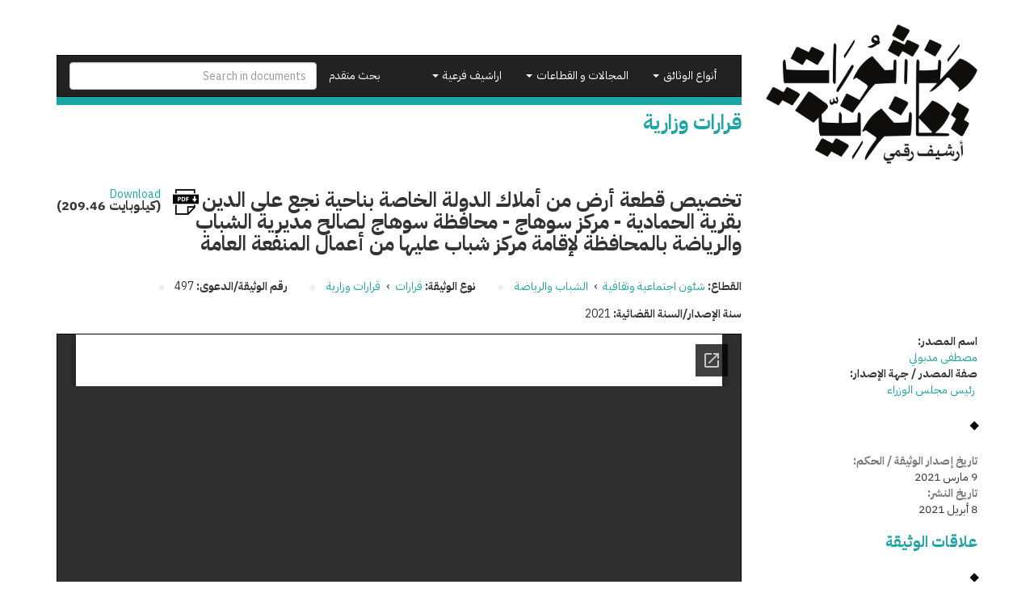

--- FILE ---
content_type: text/html; charset=utf-8
request_url: https://manshurat.org/node/74620
body_size: 7492
content:
<!DOCTYPE html>
<html lang="ar" dir="rtl" prefix="og: http://ogp.me/ns# article: http://ogp.me/ns/article# book: http://ogp.me/ns/book# profile: http://ogp.me/ns/profile# video: http://ogp.me/ns/video# product: http://ogp.me/ns/product# content: http://purl.org/rss/1.0/modules/content/ dc: http://purl.org/dc/terms/ foaf: http://xmlns.com/foaf/0.1/ rdfs: http://www.w3.org/2000/01/rdf-schema# sioc: http://rdfs.org/sioc/ns# sioct: http://rdfs.org/sioc/types# skos: http://www.w3.org/2004/02/skos/core# xsd: http://www.w3.org/2001/XMLSchema#">
<head>
  <link rel="profile" href="http://www.w3.org/1999/xhtml/vocab" />
  <meta name="viewport" content="width=device-width, initial-scale=1.0">
  <meta http-equiv="Content-Type" content="text/html; charset=utf-8" />
<link rel="shortcut icon" href="https://manshurat.org/sites/all/themes/mq_bootstrap/favicon.ico" type="image/vnd.microsoft.icon" />
<meta name="generator" content="Drupal 7 (http://drupal.org)" />
<link rel="canonical" href="https://manshurat.org/node/74620" />
<link rel="shortlink" href="https://manshurat.org/node/74620" />
<meta property="og:site_name" content="منشورات قانونية" />
<meta property="og:type" content="article" />
<meta property="og:url" content="https://manshurat.org/node/74620" />
<meta property="og:title" content="تخصيص قطعة أرض من أملاك الدولة الخاصة بناحية نجع على الدين بقرية الحمادية - مركز سوهاج - محافظة سوهاج لصالح مديرية الشباب والرياضة بالمحافظة لإقامة مركز شباب عليها من أعمال المنفعة العامة" />
<meta property="og:updated_time" content="2021-11-21T15:18:46+02:00" />
<meta name="twitter:card" content="summary" />
<meta name="twitter:url" content="https://manshurat.org/node/74620" />
<meta name="twitter:title" content="تخصيص قطعة أرض من أملاك الدولة الخاصة بناحية نجع على الدين بقرية الحمادية - مركز سوهاج - محافظة سوهاج لصالح مديرية الشباب والرياضة بالمحافظة لإقامة مركز شباب عليها من أعمال المنفعة العامة" />
<meta property="article:published_time" content="2021-11-21T15:18:46+02:00" />
<meta property="article:modified_time" content="2021-11-21T15:18:46+02:00" />
  <title>تخصيص قطعة أرض من أملاك الدولة الخاصة بناحية نجع على الدين بقرية الحمادية - مركز سوهاج - محافظة سوهاج لصالح مديرية الشباب والرياضة بالمحافظة لإقامة مركز شباب عليها من أعمال المنفعة العامة | منشورات قانونية</title>
  <style>
@import url("https://manshurat.org/modules/system/system.base.css?r6inor");
@import url("https://manshurat.org/modules/system/system.base-rtl.css?r6inor");
</style>
<style>
@import url("https://manshurat.org/sites/all/libraries/chosen/chosen.css?r6inor");
@import url("https://manshurat.org/sites/all/modules/contrib/chosen/css/chosen-drupal.css?r6inor");
</style>
<style>
@import url("https://manshurat.org/sites/all/modules/contrib/date/date_api/date.css?r6inor");
@import url("https://manshurat.org/sites/all/modules/contrib/date/date_api/date-rtl.css?r6inor");
@import url("https://manshurat.org/sites/all/modules/contrib/date/date_popup/themes/datepicker.1.7.css?r6inor");
@import url("https://manshurat.org/modules/field/theme/field.css?r6inor");
@import url("https://manshurat.org/modules/field/theme/field-rtl.css?r6inor");
@import url("https://manshurat.org/sites/all/modules/contrib/logintoboggan/logintoboggan.css?r6inor");
@import url("https://manshurat.org/sites/all/modules/contrib/logintoboggan/logintoboggan-rtl.css?r6inor");
@import url("https://manshurat.org/modules/node/node.css?r6inor");
@import url("https://manshurat.org/sites/all/modules/contrib/relation_add/relation_add.css?r6inor");
@import url("https://manshurat.org/sites/all/modules/contrib/workflow/workflow_admin_ui/workflow_admin_ui.css?r6inor");
@import url("https://manshurat.org/sites/all/modules/contrib/views/css/views.css?r6inor");
@import url("https://manshurat.org/sites/all/modules/contrib/views/css/views-rtl.css?r6inor");
@import url("https://manshurat.org/sites/all/modules/contrib/ckeditor/css/ckeditor.css?r6inor");
@import url("https://manshurat.org/sites/all/modules/contrib/ckeditor/css/ckeditor-rtl.css?r6inor");
</style>
<style>
@import url("https://manshurat.org/sites/all/modules/contrib/colorbox/styles/plain/colorbox_style.css?r6inor");
@import url("https://manshurat.org/sites/all/modules/contrib/ctools/css/ctools.css?r6inor");
@import url("https://manshurat.org/sites/all/modules/contrib/panels/css/panels.css?r6inor");
@import url("https://manshurat.org/sites/all/modules/contrib/gdoc_field/gdoc_field.css?r6inor");
@import url("https://manshurat.org/sites/all/modules/contrib/social_share/icons/social-share-icons-16.css?r6inor");
@import url("https://manshurat.org/sites/all/modules/contrib/hierarchical_select/hierarchical_select.css?r6inor");
@import url("https://manshurat.org/sites/all/modules/contrib/hierarchical_select/hierarchical_select-rtl.css?r6inor");
</style>
<style>
@import url("https://manshurat.org/sites/all/themes/mq_bootstrap/css/style.css?r6inor");
@import url("https://manshurat.org/sites/default/files/css/style-auto-rtl.css?r6inor");
@import url("https://manshurat.org/sites/default/files/css/lsru-colors.css?r6inor");
</style>
  <!-- HTML5 element support for IE6-8 -->
  <!--[if lt IE 9]>
    <script src="https://cdn.jsdelivr.net/html5shiv/3.7.3/html5shiv-printshiv.min.js"></script>
  <![endif]-->
  <script src="https://manshurat.org/sites/all/modules/contrib/jquery_update/replace/jquery/2.1/jquery.min.js?v=2.1.4"></script>
<script src="https://manshurat.org/misc/jquery-extend-3.4.0.js?v=2.1.4"></script>
<script src="https://manshurat.org/misc/jquery-html-prefilter-3.5.0-backport.js?v=2.1.4"></script>
<script src="https://manshurat.org/misc/jquery.once.js?v=1.2"></script>
<script src="https://manshurat.org/misc/drupal.js?r6inor"></script>
<script src="https://manshurat.org/sites/all/libraries/chosen/chosen.jquery.min.js?v=1.1.0"></script>
<script src="https://manshurat.org/sites/default/files/languages/ar_-t4tonafquUB2A9BVpQd5c92S9qKjVKCEd-abvP2s_U.js?r6inor"></script>
<script src="https://manshurat.org/sites/all/libraries/colorbox/jquery.colorbox-min.js?r6inor"></script>
<script src="https://manshurat.org/sites/all/modules/contrib/colorbox/js/colorbox.js?r6inor"></script>
<script src="https://manshurat.org/sites/all/modules/contrib/colorbox/styles/plain/colorbox_style.js?r6inor"></script>
<script src="https://manshurat.org/sites/all/modules/contrib/better_exposed_filters/better_exposed_filters.js?r6inor"></script>
<script src="https://manshurat.org/sites/all/modules/contrib/google_analytics/googleanalytics.js?r6inor"></script>
<script>(function(i,s,o,g,r,a,m){i["GoogleAnalyticsObject"]=r;i[r]=i[r]||function(){(i[r].q=i[r].q||[]).push(arguments)},i[r].l=1*new Date();a=s.createElement(o),m=s.getElementsByTagName(o)[0];a.async=1;a.src=g;m.parentNode.insertBefore(a,m)})(window,document,"script","//www.google-analytics.com/analytics.js","ga");ga("create", "UA-101504892-1", {"cookieDomain":".manshurat.org"});ga("require", "linkid", "linkid.js");ga("set", "anonymizeIp", true);ga("set", "page", location.pathname + location.search + location.hash);ga("send", "pageview");</script>
<script src="https://manshurat.org/sites/all/modules/custom/lsru/js/gdocs_view_fix.js?r6inor"></script>
<script src="https://manshurat.org/sites/all/modules/contrib/chosen/chosen.js?v=1.1.0"></script>
<script src="https://manshurat.org/sites/all/themes/mq_bootstrap/bootstrap/assets/javascripts/bootstrap/affix.js?r6inor"></script>
<script src="https://manshurat.org/sites/all/themes/mq_bootstrap/bootstrap/assets/javascripts/bootstrap/alert.js?r6inor"></script>
<script src="https://manshurat.org/sites/all/themes/mq_bootstrap/bootstrap/assets/javascripts/bootstrap/button.js?r6inor"></script>
<script src="https://manshurat.org/sites/all/themes/mq_bootstrap/bootstrap/assets/javascripts/bootstrap/carousel.js?r6inor"></script>
<script src="https://manshurat.org/sites/all/themes/mq_bootstrap/bootstrap/assets/javascripts/bootstrap/collapse.js?r6inor"></script>
<script src="https://manshurat.org/sites/all/themes/mq_bootstrap/bootstrap/assets/javascripts/bootstrap/dropdown.js?r6inor"></script>
<script src="https://manshurat.org/sites/all/themes/mq_bootstrap/bootstrap/assets/javascripts/bootstrap/modal.js?r6inor"></script>
<script src="https://manshurat.org/sites/all/themes/mq_bootstrap/bootstrap/assets/javascripts/bootstrap/tooltip.js?r6inor"></script>
<script src="https://manshurat.org/sites/all/themes/mq_bootstrap/bootstrap/assets/javascripts/bootstrap/popover.js?r6inor"></script>
<script src="https://manshurat.org/sites/all/themes/mq_bootstrap/bootstrap/assets/javascripts/bootstrap/scrollspy.js?r6inor"></script>
<script src="https://manshurat.org/sites/all/themes/mq_bootstrap/bootstrap/assets/javascripts/bootstrap/tab.js?r6inor"></script>
<script src="https://manshurat.org/sites/all/themes/mq_bootstrap/bootstrap/assets/javascripts/bootstrap/transition.js?r6inor"></script>
<script src="https://manshurat.org/sites/all/themes/mq_bootstrap/js/mq_bootstrap.js?r6inor"></script>
<script>jQuery.extend(Drupal.settings, {"basePath":"\/","pathPrefix":"","ajaxPageState":{"theme":"mq_bootstrap","theme_token":"JW-Y6RkxocQj8I-uhdjdleDKGkNIjY6UvBekkXnhL8Q","js":{"sites\/all\/themes\/bootstrap\/js\/bootstrap.js":1,"sites\/all\/modules\/contrib\/jquery_update\/replace\/jquery\/2.1\/jquery.min.js":1,"misc\/jquery-extend-3.4.0.js":1,"misc\/jquery-html-prefilter-3.5.0-backport.js":1,"misc\/jquery.once.js":1,"misc\/drupal.js":1,"sites\/all\/libraries\/chosen\/chosen.jquery.min.js":1,"public:\/\/languages\/ar_-t4tonafquUB2A9BVpQd5c92S9qKjVKCEd-abvP2s_U.js":1,"sites\/all\/libraries\/colorbox\/jquery.colorbox-min.js":1,"sites\/all\/modules\/contrib\/colorbox\/js\/colorbox.js":1,"sites\/all\/modules\/contrib\/colorbox\/styles\/plain\/colorbox_style.js":1,"sites\/all\/modules\/contrib\/better_exposed_filters\/better_exposed_filters.js":1,"sites\/all\/modules\/contrib\/google_analytics\/googleanalytics.js":1,"0":1,"sites\/all\/modules\/custom\/lsru\/js\/gdocs_view_fix.js":1,"sites\/all\/modules\/contrib\/chosen\/chosen.js":1,"sites\/all\/themes\/mq_bootstrap\/bootstrap\/assets\/javascripts\/bootstrap\/affix.js":1,"sites\/all\/themes\/mq_bootstrap\/bootstrap\/assets\/javascripts\/bootstrap\/alert.js":1,"sites\/all\/themes\/mq_bootstrap\/bootstrap\/assets\/javascripts\/bootstrap\/button.js":1,"sites\/all\/themes\/mq_bootstrap\/bootstrap\/assets\/javascripts\/bootstrap\/carousel.js":1,"sites\/all\/themes\/mq_bootstrap\/bootstrap\/assets\/javascripts\/bootstrap\/collapse.js":1,"sites\/all\/themes\/mq_bootstrap\/bootstrap\/assets\/javascripts\/bootstrap\/dropdown.js":1,"sites\/all\/themes\/mq_bootstrap\/bootstrap\/assets\/javascripts\/bootstrap\/modal.js":1,"sites\/all\/themes\/mq_bootstrap\/bootstrap\/assets\/javascripts\/bootstrap\/tooltip.js":1,"sites\/all\/themes\/mq_bootstrap\/bootstrap\/assets\/javascripts\/bootstrap\/popover.js":1,"sites\/all\/themes\/mq_bootstrap\/bootstrap\/assets\/javascripts\/bootstrap\/scrollspy.js":1,"sites\/all\/themes\/mq_bootstrap\/bootstrap\/assets\/javascripts\/bootstrap\/tab.js":1,"sites\/all\/themes\/mq_bootstrap\/bootstrap\/assets\/javascripts\/bootstrap\/transition.js":1,"sites\/all\/themes\/mq_bootstrap\/js\/mq_bootstrap.js":1},"css":{"modules\/system\/system.base.css":1,"modules\/system\/system.base-rtl.css":1,"sites\/all\/libraries\/chosen\/chosen.css":1,"sites\/all\/modules\/contrib\/chosen\/css\/chosen-drupal.css":1,"sites\/all\/modules\/contrib\/date\/date_api\/date.css":1,"sites\/all\/modules\/contrib\/date\/date_api\/date-rtl.css":1,"sites\/all\/modules\/contrib\/date\/date_popup\/themes\/datepicker.1.7.css":1,"modules\/field\/theme\/field.css":1,"modules\/field\/theme\/field-rtl.css":1,"sites\/all\/modules\/contrib\/logintoboggan\/logintoboggan.css":1,"sites\/all\/modules\/contrib\/logintoboggan\/logintoboggan-rtl.css":1,"modules\/node\/node.css":1,"sites\/all\/modules\/contrib\/relation_add\/relation_add.css":1,"sites\/all\/modules\/contrib\/workflow\/workflow_admin_ui\/workflow_admin_ui.css":1,"sites\/all\/modules\/contrib\/views\/css\/views.css":1,"sites\/all\/modules\/contrib\/views\/css\/views-rtl.css":1,"sites\/all\/modules\/contrib\/ckeditor\/css\/ckeditor.css":1,"sites\/all\/modules\/contrib\/ckeditor\/css\/ckeditor-rtl.css":1,"sites\/all\/modules\/contrib\/colorbox\/styles\/plain\/colorbox_style.css":1,"sites\/all\/modules\/contrib\/ctools\/css\/ctools.css":1,"sites\/all\/modules\/contrib\/panels\/css\/panels.css":1,"sites\/all\/modules\/contrib\/gdoc_field\/gdoc_field.css":1,"sites\/all\/modules\/contrib\/social_share\/icons\/social-share-icons-16.css":1,"sites\/all\/modules\/contrib\/hierarchical_select\/hierarchical_select.css":1,"sites\/all\/modules\/contrib\/hierarchical_select\/hierarchical_select-rtl.css":1,"sites\/all\/themes\/mq_bootstrap\/css\/style.css":1,"public:\/\/css\/style-auto-rtl.css":1,"public:\/\/css\/lsru-colors.css":1}},"colorbox":{"transition":"none","speed":"350","opacity":"0.85","slideshow":false,"slideshowAuto":true,"slideshowSpeed":"2500","slideshowStart":"start slideshow","slideshowStop":"stop slideshow","current":"{current} of {total}","previous":"\u00ab Prev","next":"Next \u00bb","close":"Close","overlayClose":true,"returnFocus":false,"maxWidth":"98%","maxHeight":"98%","initialWidth":"300","initialHeight":"250","fixed":true,"scrolling":true,"mobiledetect":true,"mobiledevicewidth":"480px","specificPagesDefaultValue":"admin*\nimagebrowser*\nimg_assist*\nimce*\nnode\/add\/*\nnode\/*\/edit\nprint\/*\nprintpdf\/*\nsystem\/ajax\nsystem\/ajax\/*"},"better_exposed_filters":{"views":{"legal_docs_relations":{"displays":{"panel_status":{"filters":[]}}}},"datepicker":false,"slider":false,"settings":[],"autosubmit":false},"chosen":{"selector":"#views-exposed-form-legal-documents-admin-page-admin-documents #edit-tid, .views-exposed-widget .form-type-select .form-select","minimum_single":20,"minimum_multiple":20,"minimum_width":200,"options":{"allow_single_deselect":false,"disable_search":false,"disable_search_threshold":20,"search_contains":false,"placeholder_text_multiple":"\u0627\u062e\u062a\u0631 \u0628\u0639\u0636 \u0627\u0644\u062e\u064a\u0627\u0631\u0627\u062a","placeholder_text_single":"\u0627\u062e\u062a\u0631","no_results_text":"\u0644\u0627 \u064a\u0648\u062c\u062f \u0646\u062a\u0627\u0626\u062c","inherit_select_classes":true}},"urlIsAjaxTrusted":{"\/search":true},"googleanalytics":{"trackOutbound":1,"trackMailto":1,"trackDownload":1,"trackDownloadExtensions":"7z|aac|arc|arj|asf|asx|avi|bin|csv|doc(x|m)?|dot(x|m)?|exe|flv|gif|gz|gzip|hqx|jar|jpe?g|js|mp(2|3|4|e?g)|mov(ie)?|msi|msp|pdf|phps|png|ppt(x|m)?|pot(x|m)?|pps(x|m)?|ppam|sld(x|m)?|thmx|qtm?|ra(m|r)?|sea|sit|tar|tgz|torrent|txt|wav|wma|wmv|wpd|xls(x|m|b)?|xlt(x|m)|xlam|xml|z|zip","trackColorbox":1,"trackDomainMode":1,"trackUrlFragments":1},"bootstrap":{"anchorsFix":"0","anchorsSmoothScrolling":"0","formHasError":1,"popoverEnabled":1,"popoverOptions":{"animation":1,"html":0,"placement":"right","selector":"","trigger":"click","triggerAutoclose":1,"title":"","content":"","delay":0,"container":"body"},"tooltipEnabled":1,"tooltipOptions":{"animation":1,"html":0,"placement":"auto left","selector":"","trigger":"hover focus","delay":0,"container":"body"}}});</script>
</head>
<body class="html not-front not-logged-in no-sidebars page-node page-node- page-node-74620 node-type-legal-document page-node-with-tid-5">
  <div id="skip-link">
    <a href="#main-content" class="element-invisible element-focusable">تجاوز إلى المحتوى الرئيسي</a>
  </div>
    <div class="front-hero-container">
  <div class="container">
    <div class="row header-container">
      <div class="col-md-3">
                  <a class="logo" href="/" title="الرئيسية">
            <img src="https://manshurat.org/sites/all/themes/mq_bootstrap/logo.png" alt="الرئيسية" class="img-responsive" />
          </a>
        
      </div>
      <div class="col-md-9">
        <header id="navbar" role="banner" class="navbar navbar-inverse">
          <div class="navbar-header">
            <button type="button" class="navbar-toggle" data-toggle="collapse" data-target="#navbar-collapse">
              <span class="sr-only">Toggle navigation</span>
              <span class="icon-bar"></span>
              <span class="icon-bar"></span>
              <span class="icon-bar"></span>
            </button>
          </div>
          <div class="navbar-collapse collapse" id="navbar-collapse">
            <form action="/search" method="get" id="search-form" class="navbar-form navbar-right" accept-charset="UTF-8">
              <input class="form-control" placeholder="Search in documents" id="edit-search-form" name="keys" type="text">
            </form>
            <nav role="navigation">
              <ul class="nav navbar-nav navbar-right">
                <li><a href="/search">بحث متقدم</a></li>
              </ul>
              <ul id="main-menu" class="nav navbar-nav"><li class="dropdown"><a href="#" class="dropdown-toggle" data-toggle="dropdown" role="button" aria-haspopup="true" aria-expanded="false">أنواع الوثائق <span class="caret"></span></a><ul class="dropdown-menu multi-level" role="menu" aria-labelledby="dropdownMenu"><li class="menu-with-tid-1 dropdown-submenu"><a href="/taxonomy/term/1">وثائق دستورية</a><ul class="dropdown-menu"><li><a href="/taxonomy/term/2">دساتير</a></li><li><a href="/taxonomy/term/4">إعلانات دستورية</a></li><li><a href="/taxonomy/term/3">مسودات دساتير / أعمال تحضيرية</a></li></ul></li><li class="menu-with-tid-21 dropdown-submenu"><a href="/taxonomy/term/21">قوانين ولوائح</a><ul class="dropdown-menu"><li><a href="/taxonomy/term/23">قوانين</a></li><li><a href="/taxonomy/term/24">اتفاقيات ومعاهدات دولية</a></li><li><a href="/taxonomy/term/25">لوائح</a></li><li><a href="/taxonomy/term/22">مذكرات إيضاحية / أعمال تحضيرية / مشروعات قوانين</a></li></ul></li><li class="menu-with-tid-5 dropdown-submenu"><a href="/taxonomy/term/5">قرارات</a><ul class="dropdown-menu"><li><a href="/taxonomy/term/7">قرارات رئاسية</a></li><li><a href="/taxonomy/term/6">قرارات وزارية</a></li><li><a href="/taxonomy/term/9">قرارات محافظين</a></li><li><a href="/taxonomy/term/8">قرارات إدارية أخرى</a></li></ul></li><li class="menu-with-tid-15 dropdown-submenu"><a href="/taxonomy/term/15">أحكام ووثائق  قضائية</a><ul class="dropdown-menu"><li><a href="/taxonomy/term/16">أحكام</a></li><li><a href="/taxonomy/term/19">فتاوى</a></li><li><a href="/taxonomy/term/17">تبليغات قسم التشريع</a></li><li><a href="/taxonomy/term/18">تقارير هيئة المفوضين</a></li><li><a href="/taxonomy/term/20">قرارات نيابة</a></li><li><a href="/taxonomy/term/4786">دعاوى ومذكرات</a></li></ul></li><li class="menu-with-tid-10 dropdown-submenu"><a href="/taxonomy/term/10">تقارير وبيانات</a><ul class="dropdown-menu"><li><a href="/taxonomy/term/14">لجان تقصي الحقائق</a></li><li><a href="/taxonomy/term/4495">أوراق سياسات</a></li><li><a href="/taxonomy/term/13">تقارير غير حكومية مصرية ودولية</a></li><li><a href="/taxonomy/term/12">تقارير حكومية مصرية</a></li><li><a href="/taxonomy/term/11">تقارير حكومية أجنبية وجهات دولية</a></li></ul></li></ul><li class="dropdown"><a href="#" class="dropdown-toggle" data-toggle="dropdown" role="button" aria-haspopup="true" aria-expanded="false">المجالات و القطاعات <span class="caret"></span></a><ul class="dropdown-menu multi-level" role="menu" aria-labelledby="dropdownMenu"><li class="menu-with-tid-26 dropdown-submenu"><a href="/taxonomy/term/26">الدولة ونظام الحكم</a><ul class="dropdown-menu"><li><a href="/taxonomy/term/33">تنظيم السلطة التنفيذية</a></li><li><a href="/taxonomy/term/34">تنظيم السلطة القضائية</a></li><li><a href="/taxonomy/term/28">الانتخابات</a></li><li><a href="/taxonomy/term/29">البرلمان</a></li><li><a href="/taxonomy/term/31">الشئون الدستورية</a></li><li><a href="/taxonomy/term/32">الشئون العسكرية</a></li><li><a href="/taxonomy/term/27">الإدارة المحلية</a></li><li><a href="/taxonomy/term/30">الجهات الرقابية والمجالس</a></li></ul></li><li class="menu-with-tid-44 dropdown-submenu"><a href="/taxonomy/term/44">سياسات اقتصادية ومالية</a><ul class="dropdown-menu"><li><a href="/taxonomy/term/45">التجارة والاستثمار والصناعة</a></li><li><a href="/taxonomy/term/50">القطاع المصرفي وسوق المال</a></li><li><a href="/taxonomy/term/51">المالية العامة</a></li><li><a href="/taxonomy/term/48">السياحة</a></li><li><a href="/taxonomy/term/49">الطاقة</a></li><li><a href="/taxonomy/term/52">بنية تحتية و مرافق عامة</a></li><li><a href="/taxonomy/term/47">الزراعة</a></li><li><a href="/taxonomy/term/46">التعاون الدولي</a></li><li><a href="/taxonomy/term/53">مكافحة الفساد والتصالح</a></li></ul></li><li class="menu-with-tid-35 dropdown-submenu"><a href="/taxonomy/term/35">حقوق مدنية وسياسية</a><ul class="dropdown-menu"><li><a href="/taxonomy/term/36">الأحزاب</a></li><li><a href="/taxonomy/term/38">التظاهر والاحتجاج</a></li><li><a href="/taxonomy/term/39">الجمعيات الأهلية والتعاونية</a></li><li><a href="/taxonomy/term/40">الشئون الدينية</a></li><li><a href="/taxonomy/term/41">النقابات</a></li><li><a href="/taxonomy/term/42">الهجرة والجنسية</a></li><li><a href="/taxonomy/term/43">حرية التعبير وتداول المعلومات</a></li></ul></li><li class="menu-with-tid-54 dropdown-submenu"><a href="/taxonomy/term/54">شئون اجتماعية وثقافية</a><ul class="dropdown-menu"><li><a href="/taxonomy/term/57">التعليم</a></li><li><a href="/taxonomy/term/60">الصحة العامة</a></li><li><a href="/taxonomy/term/58">الثقافة</a></li><li><a href="/taxonomy/term/59">السكن</a></li><li><a href="/taxonomy/term/61">الضمان الاجتماعي</a></li><li><a href="/taxonomy/term/55">الآثار</a></li><li><a href="/taxonomy/term/62">العمل</a></li><li><a href="/taxonomy/term/56">البيئة</a></li><li><a href="/taxonomy/term/4092">الأحوال الشخصية</a></li><li><a href="/taxonomy/term/65">قضايا المرأة</a></li><li><a href="/taxonomy/term/63">الشباب والرياضة</a></li><li><a href="/taxonomy/term/64">قضايا الطفل</a></li></ul></li><li class="menu-with-tid-66 dropdown-submenu"><a href="/taxonomy/term/66">عدالة جنائية وشئون أمنية</a><ul class="dropdown-menu"><li><a href="/taxonomy/term/70">الشرطة والأجهزة الأمنية</a></li><li><a href="/taxonomy/term/68">الإجراءات الجنائية</a></li><li><a href="/taxonomy/term/77">الإرهاب وجرائم العنف</a></li><li><a href="/taxonomy/term/69">السجون والعفو عن السجناء</a></li><li><a href="/taxonomy/term/72">الطوارئ والقضاء الاستثنائي</a></li><li><a href="/taxonomy/term/74">القضاء العسكري</a></li><li><a href="/taxonomy/term/75">المحاسبة وتقصي الحقائق</a></li><li><a href="/taxonomy/term/76">المخدرات</a></li></ul></li></ul><li class="dropdown"><a href="#" class="dropdown-toggle" data-toggle="dropdown" role="button" aria-haspopup="true" aria-expanded="false">اراشيف فرعية <span class="caret"></span></a><ul class="dropdown-menu multi-level" role="menu" aria-labelledby="dropdownMenu"><li class="menu-with-tid-4494"><a href="/taxonomy/term/4494">التعليم الديني والعمل الخيري في مصر وتونس</a></li></ul></ul>                          </nav>
          </div>
        </header>
                          <h1 class="page-title">
            قرارات وزارية          </h1>
                      </div>
    </div>
      </div>
</div>
<div class="main-container container">
  <header role="banner" id="page-header">
    
      </header> <!-- /#page-header -->
    <!-- /#sidebar-first-button -->
  <div class="row">

    
    <section class="col-sm-12">
      <div class="row">
        <div class="col-sm-12">
                                                                      </div>
      </div>
        <div class="region region-content">
    <section id="block-system-main" class="block block-system clearfix">

      
  <div  about="/node/74620" typeof="sioc:Item foaf:Document" class="node node-legal-document node-with-tid-5 view-mode-full row clearfix">

  <!-- Needed to activate contextual links -->
  
    <div class="ds-top col-md-9 col-md-offset-3 ">
    <div class="field field-name-title field-type-ds field-label-hidden"><div class="field-items"><div class="field-item even" property="dc:title"><h2>تخصيص قطعة أرض من أملاك الدولة الخاصة بناحية نجع على الدين بقرية الحمادية - مركز سوهاج - محافظة سوهاج لصالح مديرية الشباب والرياضة بالمحافظة لإقامة مركز شباب عليها من أعمال المنفعة العامة</h2></div></div></div><div class="download-link"><div><div class="google-docs-viewer"><span class="file"><img class="file-icon" alt="PDF icon" title="application/pdf" src="/modules/file/icons/application-pdf.png" /> <a href="/file/87198/download?token=u2vKmtd_" type="application/pdf; length=214483">Download</a> <span class="file-size">(209.46 كيلوبايت)</span></span></div></div></div><div class="inline-info separator-after"><div class="label-inline">القطاع:&nbsp;</div><span class="lineage-item lineage-item-level-0"><a href="/taxonomy/term/54">شئون اجتماعية وثقافية</a></span><span class="hierarchical-select-item-separator">›</span><span class="lineage-item lineage-item-level-1"><a href="/taxonomy/term/63">الشباب والرياضة</a></span></div><div class="inline-info separator-after"><div class="label-inline">نوع الوثيقة:&nbsp;</div><span class="lineage-item lineage-item-level-0"><a href="/taxonomy/term/5">قرارات</a></span><span class="hierarchical-select-item-separator">›</span><span class="lineage-item lineage-item-level-1"><a href="/taxonomy/term/6">قرارات وزارية</a></span></div><div class="inline-info separator-after"><div class="label-inline">رقم الوثيقة/الدعوى:&nbsp;</div>497</div><div class="inline-info"><div class="label-inline">سنة الإصدار/السنة القضائية:&nbsp;</div>2021</div>    </div>

    <div class="ds-sidebar col-md-3 ">
    <div><div class="label-above">اسم المصدر:&nbsp;</div><a href="/taxonomy/term/3185" typeof="skos:Concept" property="rdfs:label skos:prefLabel" datatype="">مصطفى مدبولي</a></div><div class="separator-after"><div class="label-above">صفة المصدر / جهة الإصدار:&nbsp;</div><a href="/taxonomy/term/4871" typeof="skos:Concept" property="rdfs:label skos:prefLabel" datatype=""> رئيس مجلس الوزراء</a></div><div class="label-above label-light">تاريخ إصدار الوثيقة / الحكم:&nbsp;</div>9 مارس 2021<div class="label-above label-light">تاريخ النشر:&nbsp;</div>8 أبريل 2021<div class="label-above label-strong"><a href="/node/74620/relations">علاقات الوثيقة</a></div><div class="separator-before"><div class="label-above label-strong">وسومـــــ</div><ul class="list-inline"><li><a href="/taxonomy/term/97" typeof="skos:Concept" property="rdfs:label skos:prefLabel" datatype="">أراضي</a></li><li><a href="/taxonomy/term/3836" typeof="skos:Concept" property="rdfs:label skos:prefLabel" datatype="">أراضي الدولة</a></li><li><a href="/taxonomy/term/109" typeof="skos:Concept" property="rdfs:label skos:prefLabel" datatype="">أملاك الدولة</a></li><li><a href="/taxonomy/term/1499" typeof="skos:Concept" property="rdfs:label skos:prefLabel" datatype="">الشباب</a></li><li><a href="/taxonomy/term/258" typeof="skos:Concept" property="rdfs:label skos:prefLabel" datatype="">الشباب والرياضة</a></li><li><a href="/taxonomy/term/313" typeof="skos:Concept" property="rdfs:label skos:prefLabel" datatype="">المنفعة العامة</a></li><li><a href="/taxonomy/term/1899" typeof="skos:Concept" property="rdfs:label skos:prefLabel" datatype="">مراكز الشباب</a></li><li><a href="/taxonomy/term/2596" typeof="skos:Concept" property="rdfs:label skos:prefLabel" datatype="">وزارة الشباب والرياضة</a></li></ul></div><div class="social-share clearfix"><ul><li class="social-share-item-facebook first"><a href="http://facebook.com/sharer.php?u=https%3A%2F%2Fmanshurat.org%2Fnode%2F74620&amp;t=%D8%AA%D8%AE%D8%B5%D9%8A%D8%B5%20%D9%82%D8%B7%D8%B9%D8%A9%20%D8%A3%D8%B1%D8%B6%20%D9%85%D9%86%20%D8%A3%D9%85%D9%84%D8%A7%D9%83%20%D8%A7%D9%84%D8%AF%D9%88%D9%84%D8%A9%20%D8%A7%D9%84%D8%AE%D8%A7%D8%B5%D8%A9%20%D8%A8%D9%86%D8%A7%D8%AD%D9%8A%D8%A9%20%D9%86%D8%AC%D8%B9%20%D8%B9%D9%84%D9%89%20%D8%A7%D9%84%D8%AF%D9%8A%D9%86%20%D8%A8%D9%82%D8%B1%D9%8A%D8%A9%20%D8%A7%D9%84%D8%AD%D9%85%D8%A7%D8%AF%D9%8A%D8%A9%20-%20%D9%85%D8%B1%D9%83%D8%B2%20%D8%B3%D9%88%D9%87%D8%A7%D8%AC%20-%20%D9%85%D8%AD%D8%A7%D9%81%D8%B8%D8%A9%20%D8%B3%D9%88%D9%87%D8%A7%D8%AC%20%D9%84%D8%B5%D8%A7%D9%84%D8%AD%20%D9%85%D8%AF%D9%8A%D8%B1%D9%8A%D8%A9%20%D8%A7%D9%84%D8%B4%D8%A8%D8%A7%D8%A8%20%D9%88%D8%A7%D9%84%D8%B1%D9%8A%D8%A7%D8%B6%D8%A9%20%D8%A8%D8%A7%D9%84%D9%85%D8%AD%D8%A7%D9%81%D8%B8%D8%A9%20%D9%84%D8%A5%D9%82%D8%A7%D9%85%D8%A9%20%D9%85%D8%B1%D9%83%D8%B2%20%D8%B4%D8%A8%D8%A7%D8%A8%20%D8%B9%D9%84%D9%8A%D9%87%D8%A7%20%D9%85%D9%86%20%D8%A3%D8%B9%D9%85%D8%A7%D9%84%20%D8%A7%D9%84%D9%85%D9%86%D9%81%D8%B9%D8%A9%20%D8%A7%D9%84%D8%B9%D8%A7%D9%85%D8%A9" class="social-share-facebook" title="Share to Facebook" target="_blank">Facebook</a></li>
<li class="social-share-item-twitter last"><a href="http://twitter.com/intent/tweet?url=https%3A%2F%2Fmanshurat.org%2Fnode%2F74620&amp;text=%D8%AA%D8%AE%D8%B5%D9%8A%D8%B5%20%D9%82%D8%B7%D8%B9%D8%A9%20%D8%A3%D8%B1%D8%B6%20%D9%85%D9%86%20%D8%A3%D9%85%D9%84%D8%A7%D9%83%20%D8%A7%D9%84%D8%AF%D9%88%D9%84%D8%A9%20%D8%A7%D9%84%D8%AE%D8%A7%D8%B5%D8%A9%20%D8%A8%D9%86%D8%A7%D8%AD%D9%8A%D8%A9%20%D9%86%D8%AC%D8%B9%20%D8%B9%D9%84%D9%89%20%D8%A7%D9%84%D8%AF%D9%8A%D9%86%20%D8%A8%D9%82%D8%B1%D9%8A%D8%A9%20%D8%A7%D9%84%D8%AD%D9%85%D8%A7%D8%AF%D9%8A%D8%A9%20-%20%D9%85%D8%B1%D9%83%D8%B2%20%D8%B3%D9%88%D9%87%D8%A7%D8%AC%20-%20%D9%85%D8%AD%D8%A7%D9%81%D8%B8%D8%A9%20%D8%B3%D9%88%D9%87%D8%A7%D8%AC%20%D9%84%D8%B5%D8%A7%D9%84%D8%AD%20%D9%85%D8%AF%D9%8A%D8%B1%D9%8A%D8%A9%20%D8%A7%D9%84%D8%B4%D8%A8%D8%A7%D8%A8%20%D9%88%D8%A7%D9%84%D8%B1%D9%8A%D8%A7%D8%B6%D8%A9%20%D8%A8%D8%A7%D9%84%D9%85%D8%AD%D8%A7%D9%81%D8%B8%D8%A9%20%D9%84%D8%A5%D9%82%D8%A7%D9%85%D8%A9%20%D9%85%D8%B1%D9%83%D8%B2%20%D8%B4%D8%A8%D8%A7%D8%A8%20%D8%B9%D9%84%D9%8A%D9%87%D8%A7%20%D9%85%D9%86%20%D8%A3%D8%B9%D9%85%D8%A7%D9%84%20%D8%A7%D9%84%D9%85%D9%86%D9%81%D8%B9%D8%A9%20%D8%A7%D9%84%D8%B9%D8%A7%D9%85%D8%A9" class="social-share-twitter" title="Share to Twitter" target="_blank">Twitter</a></li>
</ul></div>    </div>

    <div class="ds-main col-md-9 ">
      <div class="google-docs-viewer"><iframe class="gdoc-field" src="https://docs.google.com/gview?embedded=true&url=https%3A%2F%2Fmanshurat.org%2Fsites%2Fdefault%2Ffiles%2F497_14.pdf"></iframe></div>    </div>

</div>

<!-- Needed to activate display suite support on forms -->

</section>
  </div>
      </section>

      
      <div class="col-sm-12">
              </div>
  </div>
</div>

  <footer class="footer container-fluid">
    <div class="container">
        <div class="region region-footer">
    <section id="block-menu-menu-about" class="block block-menu clearfix">

      
  <ul class="list-inline" id="menu-about"><li class="first leaf"><a href="/node/21612">عن الموقع • اتصل بنا</a></li>
<li class="leaf"><a href="/node/21699">فريق العمل</a></li>
<li class="last leaf"><a href="/content/shrk-fy-ttwyr-mnshwrt-qnwny">شارك في تطوير &quot;منشورات قانونية&quot;</a></li>
</ul>
</section>
  </div>
    </div>
  </footer>
  <script src="https://manshurat.org/sites/all/themes/bootstrap/js/bootstrap.js?r6inor"></script>
</body>
</html>


--- FILE ---
content_type: text/html; charset=utf-8
request_url: https://docs.google.com/gview?embedded=true&url=https%3A%2F%2Fmanshurat.org%2Fsites%2Fdefault%2Ffiles%2F497_14.pdf
body_size: 2234
content:
<!DOCTYPE html><html lang="en" dir="ltr"><head><title>497_14.pdf</title><link rel="stylesheet" type="text/css" href="//www.gstatic.com/_/apps-viewer/_/ss/k=apps-viewer.standalone.a19uUV4v8Lc.L.W.O/am=AAQD/d=0/rs=AC2dHMKIcHC-ZI7sbGRsdy-Tqv76hgg_tw" nonce="noeiSocrv8i-jQtWXSoF7A"/></head><body><div class="ndfHFb-c4YZDc ndfHFb-c4YZDc-AHmuwe-Hr88gd-OWB6Me dif24c vhoiae LgGVmb bvmRsc ndfHFb-c4YZDc-TSZdd ndfHFb-c4YZDc-TJEFFc ndfHFb-c4YZDc-vyDMJf-aZ2wEe ndfHFb-c4YZDc-i5oIFb ndfHFb-c4YZDc-uoC0bf ndfHFb-c4YZDc-e1YmVc" aria-label="Showing viewer."><div class="ndfHFb-c4YZDc-zTETae"></div><div class="ndfHFb-c4YZDc-JNEHMb"></div><div class="ndfHFb-c4YZDc-K9a4Re"><div class="ndfHFb-c4YZDc-E7ORLb-LgbsSe ndfHFb-c4YZDc-LgbsSe-OWB6Me" aria-label="Previous"><div class="ndfHFb-c4YZDc-DH6Rkf-AHe6Kc"><div class="ndfHFb-c4YZDc-Bz112c ndfHFb-c4YZDc-DH6Rkf-Bz112c"></div></div></div><div class="ndfHFb-c4YZDc-tJiF1e-LgbsSe ndfHFb-c4YZDc-LgbsSe-OWB6Me" aria-label="Next"><div class="ndfHFb-c4YZDc-DH6Rkf-AHe6Kc"><div class="ndfHFb-c4YZDc-Bz112c ndfHFb-c4YZDc-DH6Rkf-Bz112c"></div></div></div><div class="ndfHFb-c4YZDc-q77wGc"></div><div class="ndfHFb-c4YZDc-K9a4Re-nKQ6qf ndfHFb-c4YZDc-TvD9Pc-qnnXGd" role="main"><div class="ndfHFb-c4YZDc-EglORb-ge6pde ndfHFb-c4YZDc-K9a4Re-ge6pde-Ne3sFf" role="status" tabindex="-1" aria-label="Loading"><div class="ndfHFb-c4YZDc-EglORb-ge6pde-RJLb9c ndfHFb-c4YZDc-AHmuwe-wcotoc-zTETae"><div class="ndfHFb-aZ2wEe" dir="ltr"><div class="ndfHFb-vyDMJf-aZ2wEe auswjd"><div class="aZ2wEe-pbTTYe aZ2wEe-v3pZbf"><div class="aZ2wEe-LkdAo-e9ayKc aZ2wEe-LK5yu"><div class="aZ2wEe-LkdAo aZ2wEe-hj4D6d"></div></div><div class="aZ2wEe-pehrl-TpMipd"><div class="aZ2wEe-LkdAo aZ2wEe-hj4D6d"></div></div><div class="aZ2wEe-LkdAo-e9ayKc aZ2wEe-qwU8Me"><div class="aZ2wEe-LkdAo aZ2wEe-hj4D6d"></div></div></div><div class="aZ2wEe-pbTTYe aZ2wEe-oq6NAc"><div class="aZ2wEe-LkdAo-e9ayKc aZ2wEe-LK5yu"><div class="aZ2wEe-LkdAo aZ2wEe-hj4D6d"></div></div><div class="aZ2wEe-pehrl-TpMipd"><div class="aZ2wEe-LkdAo aZ2wEe-hj4D6d"></div></div><div class="aZ2wEe-LkdAo-e9ayKc aZ2wEe-qwU8Me"><div class="aZ2wEe-LkdAo aZ2wEe-hj4D6d"></div></div></div><div class="aZ2wEe-pbTTYe aZ2wEe-gS7Ybc"><div class="aZ2wEe-LkdAo-e9ayKc aZ2wEe-LK5yu"><div class="aZ2wEe-LkdAo aZ2wEe-hj4D6d"></div></div><div class="aZ2wEe-pehrl-TpMipd"><div class="aZ2wEe-LkdAo aZ2wEe-hj4D6d"></div></div><div class="aZ2wEe-LkdAo-e9ayKc aZ2wEe-qwU8Me"><div class="aZ2wEe-LkdAo aZ2wEe-hj4D6d"></div></div></div><div class="aZ2wEe-pbTTYe aZ2wEe-nllRtd"><div class="aZ2wEe-LkdAo-e9ayKc aZ2wEe-LK5yu"><div class="aZ2wEe-LkdAo aZ2wEe-hj4D6d"></div></div><div class="aZ2wEe-pehrl-TpMipd"><div class="aZ2wEe-LkdAo aZ2wEe-hj4D6d"></div></div><div class="aZ2wEe-LkdAo-e9ayKc aZ2wEe-qwU8Me"><div class="aZ2wEe-LkdAo aZ2wEe-hj4D6d"></div></div></div></div></div></div><span class="ndfHFb-c4YZDc-EglORb-ge6pde-fmcmS ndfHFb-c4YZDc-AHmuwe-wcotoc-zTETae" aria-hidden="true">Loading&hellip;</span></div><div class="ndfHFb-c4YZDc-ujibv-nUpftc"><img class="ndfHFb-c4YZDc-ujibv-JUCs7e" src="/viewerng/thumb?ds=[base64]%3D%3D&amp;ck=lantern&amp;dsmi=unknown&amp;authuser&amp;w=800&amp;webp=true&amp;p=proj"/></div></div></div></div><script nonce="DrC9RW7-2HYyxsywRT263w">/*

 Copyright The Closure Library Authors.
 SPDX-License-Identifier: Apache-2.0
*/
function c(a,e,f){a._preloadFailed||a.complete&&a.naturalWidth===void 0?f():a.complete&&a.naturalWidth?e():(a.addEventListener("load",function(){e()},!1),a.addEventListener("error",function(){f()},!1))}
for(var d=function(a,e,f){function k(){b.style.display="none"}var g=document.body.getElementsByClassName(a)[0],b;g&&(b=g.getElementsByClassName(f)[0])&&(b._preloadStartTime=Date.now(),b.onerror=function(){this._preloadFailed=!0},c(b,function(){b.naturalWidth<800?k():(b._preloadEndTime||(b._preloadEndTime=Date.now()),e&&(g.getElementsByClassName(e)[0].style.display="none"))},k))},h=["_initStaticViewer"],l=this||self,m;h.length&&(m=h.shift());)h.length||d===void 0?l=l[m]&&l[m]!==Object.prototype[m]?
l[m]:l[m]={}:l[m]=d;
</script><script nonce="DrC9RW7-2HYyxsywRT263w">_initStaticViewer('ndfHFb-c4YZDc-K9a4Re-nKQ6qf','ndfHFb-c4YZDc-EglORb-ge6pde','ndfHFb-c4YZDc-ujibv-JUCs7e')</script><script type="text/javascript" charset="UTF-8" src="//www.gstatic.com/_/apps-viewer/_/js/k=apps-viewer.standalone.en_US.xhJaMLJfaPI.O/am=AAQD/d=1/rs=AC2dHMJb5Ica8JbfhCGPoCqHXcqkaOmeNA/m=main" nonce="DrC9RW7-2HYyxsywRT263w"></script><script type="text/javascript" src="https://apis.google.com/js/client.js" nonce="DrC9RW7-2HYyxsywRT263w"></script><script type="text/javascript" nonce="DrC9RW7-2HYyxsywRT263w">_init([["0",null,null,null,null,2,null,null,null,null,0,[1],null,null,null,"https://drive.google.com",null,null,null,null,null,null,null,null,null,null,null,null,null,null,null,null,[["core-745-RC1","prod"],12,1,1],null,null,null,null,[null,null,null,null,"https://accounts.google.com/ServiceLogin?passive\u003d1209600\u0026continue\u003dhttps://docs.google.com/gview?embedded%3Dtrue%26url%3Dhttps://manshurat.org/sites/default/files/497_14.pdf\u0026hl\u003den-US\u0026followup\u003dhttps://docs.google.com/gview?embedded%3Dtrue%26url%3Dhttps://manshurat.org/sites/default/files/497_14.pdf",null,null,null,0],null,null,null,null,null,null,null,null,null,null,null,null,null,null,null,0,null,null,null,null,null,null,null,null,null,null,null,null,null,null,null,null,null,null,null,null,null,null,null,null,null,null,null,null,null,null,null,null,null,null,null,null,null,null,null,null,null,null,null,null,null,null,null,null,null,null,null,null,null,null,null,null,null,null,null,null,null,null,null,null,null,null,null,null,null,null,null,null,null,null,null,null,null,null,null,null,null,null,null,null,null,null,null,null,1],[null,"497_14.pdf","/viewerng/thumb?ds\[base64]%3D%3D\u0026ck\u003dlantern\u0026dsmi\u003dunknown\u0026authuser\u0026w\u003d800\u0026webp\u003dtrue\u0026p\u003dproj",null,null,null,null,null,null,"/viewerng/upload?ds\[base64]%3D%3D\u0026ck\u003dlantern\u0026dsmi\u003dunknown\u0026authuser\u0026p\u003dproj",null,"application/pdf",null,null,1,null,"/viewerng/viewer?url\u003dhttps://manshurat.org/sites/default/files/497_14.pdf",null,"https://manshurat.org/sites/default/files/497_14.pdf",null,null,0,null,null,null,null,null,"/viewerng/standalone/refresh?embedded\u003dtrue\u0026url\u003dhttps://manshurat.org/sites/default/files/497_14.pdf",[null,null,"meta?id\u003dACFrOgAE4k8D2hOn-O9bnTFvgGOoGVqEK2yKLxXuPF8CIQUz19Zf77adynW4_zn43H7C2JGnyc8R6wNNaq5FRbu7iqlaJrzj6WbFRETY0kzQeCNSx8erwwoRWT43iXhVB67WTDW1hw6Pl5LSYv8U","img?id\u003dACFrOgAE4k8D2hOn-O9bnTFvgGOoGVqEK2yKLxXuPF8CIQUz19Zf77adynW4_zn43H7C2JGnyc8R6wNNaq5FRbu7iqlaJrzj6WbFRETY0kzQeCNSx8erwwoRWT43iXhVB67WTDW1hw6Pl5LSYv8U","press?id\u003dACFrOgAE4k8D2hOn-O9bnTFvgGOoGVqEK2yKLxXuPF8CIQUz19Zf77adynW4_zn43H7C2JGnyc8R6wNNaq5FRbu7iqlaJrzj6WbFRETY0kzQeCNSx8erwwoRWT43iXhVB67WTDW1hw6Pl5LSYv8U","status?id\u003dACFrOgAE4k8D2hOn-O9bnTFvgGOoGVqEK2yKLxXuPF8CIQUz19Zf77adynW4_zn43H7C2JGnyc8R6wNNaq5FRbu7iqlaJrzj6WbFRETY0kzQeCNSx8erwwoRWT43iXhVB67WTDW1hw6Pl5LSYv8U","https://doc-14-bk-apps-viewer.googleusercontent.com/viewer/secure/pdf/3nb9bdfcv3e2h2k1cmql0ee9cvc5lole/b34lojntl2j4msbtst7pn9rl6hk0ufv0/1769055975000/lantern/*/ACFrOgAE4k8D2hOn-O9bnTFvgGOoGVqEK2yKLxXuPF8CIQUz19Zf77adynW4_zn43H7C2JGnyc8R6wNNaq5FRbu7iqlaJrzj6WbFRETY0kzQeCNSx8erwwoRWT43iXhVB67WTDW1hw6Pl5LSYv8U",null,"presspage?id\u003dACFrOgAE4k8D2hOn-O9bnTFvgGOoGVqEK2yKLxXuPF8CIQUz19Zf77adynW4_zn43H7C2JGnyc8R6wNNaq5FRbu7iqlaJrzj6WbFRETY0kzQeCNSx8erwwoRWT43iXhVB67WTDW1hw6Pl5LSYv8U"],null,null,null,"pdf"],"","",2]);</script></body></html>

--- FILE ---
content_type: image/svg+xml
request_url: https://manshurat.org/sites/all/themes/mq_bootstrap/images/twitter-icon.svg
body_size: 1711
content:
<?xml version="1.0" encoding="UTF-8"?>
<svg width="298px" height="243px" viewBox="0 0 298 243" version="1.1" xmlns="http://www.w3.org/2000/svg" xmlns:xlink="http://www.w3.org/1999/xlink">
    <!-- Generator: Sketch 47 (45396) - http://www.bohemiancoding.com/sketch -->
    <title>Shape</title>
    <desc>Created with Sketch.</desc>
    <defs></defs>
    <g id="Page-1" stroke="none" stroke-width="1" fill="none" fill-rule="evenodd">
        <g id="Twitter_bird_logo_2012" transform="translate(0.000000, -1.000000)" fill-rule="nonzero" fill="#777777">
            <path d="M93.72,243.18 C206.18,243.18 267.68,150.012 267.68,69.22 C267.68,66.5737 267.6261,63.9394 267.5074,61.317 C279.4454,52.6868 289.8214,41.917 298.0054,29.657 C287.0504,34.5264 275.2614,37.8044 262.8944,39.2825 C275.5174,31.7132 285.2084,19.7395 289.7804,5.4655 C277.9674,12.4686 264.8854,17.5585 250.9564,20.3065 C239.7994,8.4225 223.9154,0.9895 206.3274,0.9895 C172.5634,0.9895 145.1834,28.3705 145.1834,62.1215 C145.1834,66.9193 145.7198,71.5861 146.7688,76.0625 C95.9538,73.5056 50.8948,49.1765 20.7388,12.1825 C15.488,21.2179 12.4603,31.7135 12.4603,42.9125 C12.4603,64.1245 23.2543,82.8505 39.6683,93.8055 C29.6373,93.49558 20.2143,90.742 11.9783,86.1587 C11.9693,86.41522 11.9693,86.66531 11.9693,86.93947 C11.9693,116.54947 33.0443,141.27147 61.0203,146.87347 C55.8827,148.27407 50.4773,149.02507 44.8983,149.02507 C40.9647,149.02507 37.1323,148.63791 33.4073,147.92247 C41.1911,172.21547 63.7623,189.89347 90.5223,190.38747 C69.5963,206.78947 43.2353,216.55847 14.5853,216.55847 C9.6563,216.55847 4.787,216.27811 0.0013,215.71213 C27.0603,233.05613 59.1903,243.17613 93.7233,243.17613" id="Shape"></path>
        </g>
    </g>
</svg>